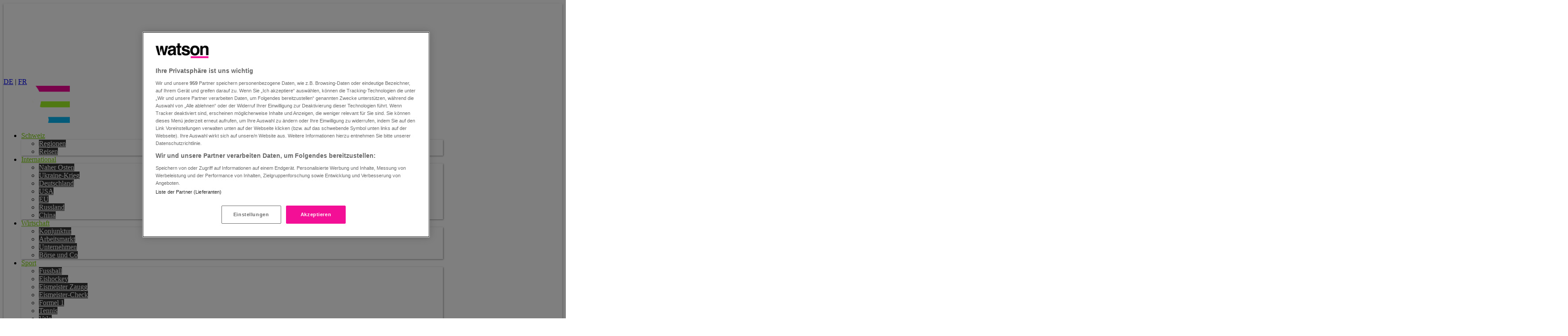

--- FILE ---
content_type: text/html; charset=utf-8
request_url: https://www.google.com/recaptcha/api2/anchor?ar=1&k=6Lf5wz8gAAAAAPGupslXtAhytEqzHny9YE_THTTd&co=aHR0cHM6Ly93d3cud2F0c29uLmNoOjQ0Mw..&hl=en&v=N67nZn4AqZkNcbeMu4prBgzg&size=invisible&anchor-ms=20000&execute-ms=30000&cb=89o3rfwpwv4v
body_size: 48804
content:
<!DOCTYPE HTML><html dir="ltr" lang="en"><head><meta http-equiv="Content-Type" content="text/html; charset=UTF-8">
<meta http-equiv="X-UA-Compatible" content="IE=edge">
<title>reCAPTCHA</title>
<style type="text/css">
/* cyrillic-ext */
@font-face {
  font-family: 'Roboto';
  font-style: normal;
  font-weight: 400;
  font-stretch: 100%;
  src: url(//fonts.gstatic.com/s/roboto/v48/KFO7CnqEu92Fr1ME7kSn66aGLdTylUAMa3GUBHMdazTgWw.woff2) format('woff2');
  unicode-range: U+0460-052F, U+1C80-1C8A, U+20B4, U+2DE0-2DFF, U+A640-A69F, U+FE2E-FE2F;
}
/* cyrillic */
@font-face {
  font-family: 'Roboto';
  font-style: normal;
  font-weight: 400;
  font-stretch: 100%;
  src: url(//fonts.gstatic.com/s/roboto/v48/KFO7CnqEu92Fr1ME7kSn66aGLdTylUAMa3iUBHMdazTgWw.woff2) format('woff2');
  unicode-range: U+0301, U+0400-045F, U+0490-0491, U+04B0-04B1, U+2116;
}
/* greek-ext */
@font-face {
  font-family: 'Roboto';
  font-style: normal;
  font-weight: 400;
  font-stretch: 100%;
  src: url(//fonts.gstatic.com/s/roboto/v48/KFO7CnqEu92Fr1ME7kSn66aGLdTylUAMa3CUBHMdazTgWw.woff2) format('woff2');
  unicode-range: U+1F00-1FFF;
}
/* greek */
@font-face {
  font-family: 'Roboto';
  font-style: normal;
  font-weight: 400;
  font-stretch: 100%;
  src: url(//fonts.gstatic.com/s/roboto/v48/KFO7CnqEu92Fr1ME7kSn66aGLdTylUAMa3-UBHMdazTgWw.woff2) format('woff2');
  unicode-range: U+0370-0377, U+037A-037F, U+0384-038A, U+038C, U+038E-03A1, U+03A3-03FF;
}
/* math */
@font-face {
  font-family: 'Roboto';
  font-style: normal;
  font-weight: 400;
  font-stretch: 100%;
  src: url(//fonts.gstatic.com/s/roboto/v48/KFO7CnqEu92Fr1ME7kSn66aGLdTylUAMawCUBHMdazTgWw.woff2) format('woff2');
  unicode-range: U+0302-0303, U+0305, U+0307-0308, U+0310, U+0312, U+0315, U+031A, U+0326-0327, U+032C, U+032F-0330, U+0332-0333, U+0338, U+033A, U+0346, U+034D, U+0391-03A1, U+03A3-03A9, U+03B1-03C9, U+03D1, U+03D5-03D6, U+03F0-03F1, U+03F4-03F5, U+2016-2017, U+2034-2038, U+203C, U+2040, U+2043, U+2047, U+2050, U+2057, U+205F, U+2070-2071, U+2074-208E, U+2090-209C, U+20D0-20DC, U+20E1, U+20E5-20EF, U+2100-2112, U+2114-2115, U+2117-2121, U+2123-214F, U+2190, U+2192, U+2194-21AE, U+21B0-21E5, U+21F1-21F2, U+21F4-2211, U+2213-2214, U+2216-22FF, U+2308-230B, U+2310, U+2319, U+231C-2321, U+2336-237A, U+237C, U+2395, U+239B-23B7, U+23D0, U+23DC-23E1, U+2474-2475, U+25AF, U+25B3, U+25B7, U+25BD, U+25C1, U+25CA, U+25CC, U+25FB, U+266D-266F, U+27C0-27FF, U+2900-2AFF, U+2B0E-2B11, U+2B30-2B4C, U+2BFE, U+3030, U+FF5B, U+FF5D, U+1D400-1D7FF, U+1EE00-1EEFF;
}
/* symbols */
@font-face {
  font-family: 'Roboto';
  font-style: normal;
  font-weight: 400;
  font-stretch: 100%;
  src: url(//fonts.gstatic.com/s/roboto/v48/KFO7CnqEu92Fr1ME7kSn66aGLdTylUAMaxKUBHMdazTgWw.woff2) format('woff2');
  unicode-range: U+0001-000C, U+000E-001F, U+007F-009F, U+20DD-20E0, U+20E2-20E4, U+2150-218F, U+2190, U+2192, U+2194-2199, U+21AF, U+21E6-21F0, U+21F3, U+2218-2219, U+2299, U+22C4-22C6, U+2300-243F, U+2440-244A, U+2460-24FF, U+25A0-27BF, U+2800-28FF, U+2921-2922, U+2981, U+29BF, U+29EB, U+2B00-2BFF, U+4DC0-4DFF, U+FFF9-FFFB, U+10140-1018E, U+10190-1019C, U+101A0, U+101D0-101FD, U+102E0-102FB, U+10E60-10E7E, U+1D2C0-1D2D3, U+1D2E0-1D37F, U+1F000-1F0FF, U+1F100-1F1AD, U+1F1E6-1F1FF, U+1F30D-1F30F, U+1F315, U+1F31C, U+1F31E, U+1F320-1F32C, U+1F336, U+1F378, U+1F37D, U+1F382, U+1F393-1F39F, U+1F3A7-1F3A8, U+1F3AC-1F3AF, U+1F3C2, U+1F3C4-1F3C6, U+1F3CA-1F3CE, U+1F3D4-1F3E0, U+1F3ED, U+1F3F1-1F3F3, U+1F3F5-1F3F7, U+1F408, U+1F415, U+1F41F, U+1F426, U+1F43F, U+1F441-1F442, U+1F444, U+1F446-1F449, U+1F44C-1F44E, U+1F453, U+1F46A, U+1F47D, U+1F4A3, U+1F4B0, U+1F4B3, U+1F4B9, U+1F4BB, U+1F4BF, U+1F4C8-1F4CB, U+1F4D6, U+1F4DA, U+1F4DF, U+1F4E3-1F4E6, U+1F4EA-1F4ED, U+1F4F7, U+1F4F9-1F4FB, U+1F4FD-1F4FE, U+1F503, U+1F507-1F50B, U+1F50D, U+1F512-1F513, U+1F53E-1F54A, U+1F54F-1F5FA, U+1F610, U+1F650-1F67F, U+1F687, U+1F68D, U+1F691, U+1F694, U+1F698, U+1F6AD, U+1F6B2, U+1F6B9-1F6BA, U+1F6BC, U+1F6C6-1F6CF, U+1F6D3-1F6D7, U+1F6E0-1F6EA, U+1F6F0-1F6F3, U+1F6F7-1F6FC, U+1F700-1F7FF, U+1F800-1F80B, U+1F810-1F847, U+1F850-1F859, U+1F860-1F887, U+1F890-1F8AD, U+1F8B0-1F8BB, U+1F8C0-1F8C1, U+1F900-1F90B, U+1F93B, U+1F946, U+1F984, U+1F996, U+1F9E9, U+1FA00-1FA6F, U+1FA70-1FA7C, U+1FA80-1FA89, U+1FA8F-1FAC6, U+1FACE-1FADC, U+1FADF-1FAE9, U+1FAF0-1FAF8, U+1FB00-1FBFF;
}
/* vietnamese */
@font-face {
  font-family: 'Roboto';
  font-style: normal;
  font-weight: 400;
  font-stretch: 100%;
  src: url(//fonts.gstatic.com/s/roboto/v48/KFO7CnqEu92Fr1ME7kSn66aGLdTylUAMa3OUBHMdazTgWw.woff2) format('woff2');
  unicode-range: U+0102-0103, U+0110-0111, U+0128-0129, U+0168-0169, U+01A0-01A1, U+01AF-01B0, U+0300-0301, U+0303-0304, U+0308-0309, U+0323, U+0329, U+1EA0-1EF9, U+20AB;
}
/* latin-ext */
@font-face {
  font-family: 'Roboto';
  font-style: normal;
  font-weight: 400;
  font-stretch: 100%;
  src: url(//fonts.gstatic.com/s/roboto/v48/KFO7CnqEu92Fr1ME7kSn66aGLdTylUAMa3KUBHMdazTgWw.woff2) format('woff2');
  unicode-range: U+0100-02BA, U+02BD-02C5, U+02C7-02CC, U+02CE-02D7, U+02DD-02FF, U+0304, U+0308, U+0329, U+1D00-1DBF, U+1E00-1E9F, U+1EF2-1EFF, U+2020, U+20A0-20AB, U+20AD-20C0, U+2113, U+2C60-2C7F, U+A720-A7FF;
}
/* latin */
@font-face {
  font-family: 'Roboto';
  font-style: normal;
  font-weight: 400;
  font-stretch: 100%;
  src: url(//fonts.gstatic.com/s/roboto/v48/KFO7CnqEu92Fr1ME7kSn66aGLdTylUAMa3yUBHMdazQ.woff2) format('woff2');
  unicode-range: U+0000-00FF, U+0131, U+0152-0153, U+02BB-02BC, U+02C6, U+02DA, U+02DC, U+0304, U+0308, U+0329, U+2000-206F, U+20AC, U+2122, U+2191, U+2193, U+2212, U+2215, U+FEFF, U+FFFD;
}
/* cyrillic-ext */
@font-face {
  font-family: 'Roboto';
  font-style: normal;
  font-weight: 500;
  font-stretch: 100%;
  src: url(//fonts.gstatic.com/s/roboto/v48/KFO7CnqEu92Fr1ME7kSn66aGLdTylUAMa3GUBHMdazTgWw.woff2) format('woff2');
  unicode-range: U+0460-052F, U+1C80-1C8A, U+20B4, U+2DE0-2DFF, U+A640-A69F, U+FE2E-FE2F;
}
/* cyrillic */
@font-face {
  font-family: 'Roboto';
  font-style: normal;
  font-weight: 500;
  font-stretch: 100%;
  src: url(//fonts.gstatic.com/s/roboto/v48/KFO7CnqEu92Fr1ME7kSn66aGLdTylUAMa3iUBHMdazTgWw.woff2) format('woff2');
  unicode-range: U+0301, U+0400-045F, U+0490-0491, U+04B0-04B1, U+2116;
}
/* greek-ext */
@font-face {
  font-family: 'Roboto';
  font-style: normal;
  font-weight: 500;
  font-stretch: 100%;
  src: url(//fonts.gstatic.com/s/roboto/v48/KFO7CnqEu92Fr1ME7kSn66aGLdTylUAMa3CUBHMdazTgWw.woff2) format('woff2');
  unicode-range: U+1F00-1FFF;
}
/* greek */
@font-face {
  font-family: 'Roboto';
  font-style: normal;
  font-weight: 500;
  font-stretch: 100%;
  src: url(//fonts.gstatic.com/s/roboto/v48/KFO7CnqEu92Fr1ME7kSn66aGLdTylUAMa3-UBHMdazTgWw.woff2) format('woff2');
  unicode-range: U+0370-0377, U+037A-037F, U+0384-038A, U+038C, U+038E-03A1, U+03A3-03FF;
}
/* math */
@font-face {
  font-family: 'Roboto';
  font-style: normal;
  font-weight: 500;
  font-stretch: 100%;
  src: url(//fonts.gstatic.com/s/roboto/v48/KFO7CnqEu92Fr1ME7kSn66aGLdTylUAMawCUBHMdazTgWw.woff2) format('woff2');
  unicode-range: U+0302-0303, U+0305, U+0307-0308, U+0310, U+0312, U+0315, U+031A, U+0326-0327, U+032C, U+032F-0330, U+0332-0333, U+0338, U+033A, U+0346, U+034D, U+0391-03A1, U+03A3-03A9, U+03B1-03C9, U+03D1, U+03D5-03D6, U+03F0-03F1, U+03F4-03F5, U+2016-2017, U+2034-2038, U+203C, U+2040, U+2043, U+2047, U+2050, U+2057, U+205F, U+2070-2071, U+2074-208E, U+2090-209C, U+20D0-20DC, U+20E1, U+20E5-20EF, U+2100-2112, U+2114-2115, U+2117-2121, U+2123-214F, U+2190, U+2192, U+2194-21AE, U+21B0-21E5, U+21F1-21F2, U+21F4-2211, U+2213-2214, U+2216-22FF, U+2308-230B, U+2310, U+2319, U+231C-2321, U+2336-237A, U+237C, U+2395, U+239B-23B7, U+23D0, U+23DC-23E1, U+2474-2475, U+25AF, U+25B3, U+25B7, U+25BD, U+25C1, U+25CA, U+25CC, U+25FB, U+266D-266F, U+27C0-27FF, U+2900-2AFF, U+2B0E-2B11, U+2B30-2B4C, U+2BFE, U+3030, U+FF5B, U+FF5D, U+1D400-1D7FF, U+1EE00-1EEFF;
}
/* symbols */
@font-face {
  font-family: 'Roboto';
  font-style: normal;
  font-weight: 500;
  font-stretch: 100%;
  src: url(//fonts.gstatic.com/s/roboto/v48/KFO7CnqEu92Fr1ME7kSn66aGLdTylUAMaxKUBHMdazTgWw.woff2) format('woff2');
  unicode-range: U+0001-000C, U+000E-001F, U+007F-009F, U+20DD-20E0, U+20E2-20E4, U+2150-218F, U+2190, U+2192, U+2194-2199, U+21AF, U+21E6-21F0, U+21F3, U+2218-2219, U+2299, U+22C4-22C6, U+2300-243F, U+2440-244A, U+2460-24FF, U+25A0-27BF, U+2800-28FF, U+2921-2922, U+2981, U+29BF, U+29EB, U+2B00-2BFF, U+4DC0-4DFF, U+FFF9-FFFB, U+10140-1018E, U+10190-1019C, U+101A0, U+101D0-101FD, U+102E0-102FB, U+10E60-10E7E, U+1D2C0-1D2D3, U+1D2E0-1D37F, U+1F000-1F0FF, U+1F100-1F1AD, U+1F1E6-1F1FF, U+1F30D-1F30F, U+1F315, U+1F31C, U+1F31E, U+1F320-1F32C, U+1F336, U+1F378, U+1F37D, U+1F382, U+1F393-1F39F, U+1F3A7-1F3A8, U+1F3AC-1F3AF, U+1F3C2, U+1F3C4-1F3C6, U+1F3CA-1F3CE, U+1F3D4-1F3E0, U+1F3ED, U+1F3F1-1F3F3, U+1F3F5-1F3F7, U+1F408, U+1F415, U+1F41F, U+1F426, U+1F43F, U+1F441-1F442, U+1F444, U+1F446-1F449, U+1F44C-1F44E, U+1F453, U+1F46A, U+1F47D, U+1F4A3, U+1F4B0, U+1F4B3, U+1F4B9, U+1F4BB, U+1F4BF, U+1F4C8-1F4CB, U+1F4D6, U+1F4DA, U+1F4DF, U+1F4E3-1F4E6, U+1F4EA-1F4ED, U+1F4F7, U+1F4F9-1F4FB, U+1F4FD-1F4FE, U+1F503, U+1F507-1F50B, U+1F50D, U+1F512-1F513, U+1F53E-1F54A, U+1F54F-1F5FA, U+1F610, U+1F650-1F67F, U+1F687, U+1F68D, U+1F691, U+1F694, U+1F698, U+1F6AD, U+1F6B2, U+1F6B9-1F6BA, U+1F6BC, U+1F6C6-1F6CF, U+1F6D3-1F6D7, U+1F6E0-1F6EA, U+1F6F0-1F6F3, U+1F6F7-1F6FC, U+1F700-1F7FF, U+1F800-1F80B, U+1F810-1F847, U+1F850-1F859, U+1F860-1F887, U+1F890-1F8AD, U+1F8B0-1F8BB, U+1F8C0-1F8C1, U+1F900-1F90B, U+1F93B, U+1F946, U+1F984, U+1F996, U+1F9E9, U+1FA00-1FA6F, U+1FA70-1FA7C, U+1FA80-1FA89, U+1FA8F-1FAC6, U+1FACE-1FADC, U+1FADF-1FAE9, U+1FAF0-1FAF8, U+1FB00-1FBFF;
}
/* vietnamese */
@font-face {
  font-family: 'Roboto';
  font-style: normal;
  font-weight: 500;
  font-stretch: 100%;
  src: url(//fonts.gstatic.com/s/roboto/v48/KFO7CnqEu92Fr1ME7kSn66aGLdTylUAMa3OUBHMdazTgWw.woff2) format('woff2');
  unicode-range: U+0102-0103, U+0110-0111, U+0128-0129, U+0168-0169, U+01A0-01A1, U+01AF-01B0, U+0300-0301, U+0303-0304, U+0308-0309, U+0323, U+0329, U+1EA0-1EF9, U+20AB;
}
/* latin-ext */
@font-face {
  font-family: 'Roboto';
  font-style: normal;
  font-weight: 500;
  font-stretch: 100%;
  src: url(//fonts.gstatic.com/s/roboto/v48/KFO7CnqEu92Fr1ME7kSn66aGLdTylUAMa3KUBHMdazTgWw.woff2) format('woff2');
  unicode-range: U+0100-02BA, U+02BD-02C5, U+02C7-02CC, U+02CE-02D7, U+02DD-02FF, U+0304, U+0308, U+0329, U+1D00-1DBF, U+1E00-1E9F, U+1EF2-1EFF, U+2020, U+20A0-20AB, U+20AD-20C0, U+2113, U+2C60-2C7F, U+A720-A7FF;
}
/* latin */
@font-face {
  font-family: 'Roboto';
  font-style: normal;
  font-weight: 500;
  font-stretch: 100%;
  src: url(//fonts.gstatic.com/s/roboto/v48/KFO7CnqEu92Fr1ME7kSn66aGLdTylUAMa3yUBHMdazQ.woff2) format('woff2');
  unicode-range: U+0000-00FF, U+0131, U+0152-0153, U+02BB-02BC, U+02C6, U+02DA, U+02DC, U+0304, U+0308, U+0329, U+2000-206F, U+20AC, U+2122, U+2191, U+2193, U+2212, U+2215, U+FEFF, U+FFFD;
}
/* cyrillic-ext */
@font-face {
  font-family: 'Roboto';
  font-style: normal;
  font-weight: 900;
  font-stretch: 100%;
  src: url(//fonts.gstatic.com/s/roboto/v48/KFO7CnqEu92Fr1ME7kSn66aGLdTylUAMa3GUBHMdazTgWw.woff2) format('woff2');
  unicode-range: U+0460-052F, U+1C80-1C8A, U+20B4, U+2DE0-2DFF, U+A640-A69F, U+FE2E-FE2F;
}
/* cyrillic */
@font-face {
  font-family: 'Roboto';
  font-style: normal;
  font-weight: 900;
  font-stretch: 100%;
  src: url(//fonts.gstatic.com/s/roboto/v48/KFO7CnqEu92Fr1ME7kSn66aGLdTylUAMa3iUBHMdazTgWw.woff2) format('woff2');
  unicode-range: U+0301, U+0400-045F, U+0490-0491, U+04B0-04B1, U+2116;
}
/* greek-ext */
@font-face {
  font-family: 'Roboto';
  font-style: normal;
  font-weight: 900;
  font-stretch: 100%;
  src: url(//fonts.gstatic.com/s/roboto/v48/KFO7CnqEu92Fr1ME7kSn66aGLdTylUAMa3CUBHMdazTgWw.woff2) format('woff2');
  unicode-range: U+1F00-1FFF;
}
/* greek */
@font-face {
  font-family: 'Roboto';
  font-style: normal;
  font-weight: 900;
  font-stretch: 100%;
  src: url(//fonts.gstatic.com/s/roboto/v48/KFO7CnqEu92Fr1ME7kSn66aGLdTylUAMa3-UBHMdazTgWw.woff2) format('woff2');
  unicode-range: U+0370-0377, U+037A-037F, U+0384-038A, U+038C, U+038E-03A1, U+03A3-03FF;
}
/* math */
@font-face {
  font-family: 'Roboto';
  font-style: normal;
  font-weight: 900;
  font-stretch: 100%;
  src: url(//fonts.gstatic.com/s/roboto/v48/KFO7CnqEu92Fr1ME7kSn66aGLdTylUAMawCUBHMdazTgWw.woff2) format('woff2');
  unicode-range: U+0302-0303, U+0305, U+0307-0308, U+0310, U+0312, U+0315, U+031A, U+0326-0327, U+032C, U+032F-0330, U+0332-0333, U+0338, U+033A, U+0346, U+034D, U+0391-03A1, U+03A3-03A9, U+03B1-03C9, U+03D1, U+03D5-03D6, U+03F0-03F1, U+03F4-03F5, U+2016-2017, U+2034-2038, U+203C, U+2040, U+2043, U+2047, U+2050, U+2057, U+205F, U+2070-2071, U+2074-208E, U+2090-209C, U+20D0-20DC, U+20E1, U+20E5-20EF, U+2100-2112, U+2114-2115, U+2117-2121, U+2123-214F, U+2190, U+2192, U+2194-21AE, U+21B0-21E5, U+21F1-21F2, U+21F4-2211, U+2213-2214, U+2216-22FF, U+2308-230B, U+2310, U+2319, U+231C-2321, U+2336-237A, U+237C, U+2395, U+239B-23B7, U+23D0, U+23DC-23E1, U+2474-2475, U+25AF, U+25B3, U+25B7, U+25BD, U+25C1, U+25CA, U+25CC, U+25FB, U+266D-266F, U+27C0-27FF, U+2900-2AFF, U+2B0E-2B11, U+2B30-2B4C, U+2BFE, U+3030, U+FF5B, U+FF5D, U+1D400-1D7FF, U+1EE00-1EEFF;
}
/* symbols */
@font-face {
  font-family: 'Roboto';
  font-style: normal;
  font-weight: 900;
  font-stretch: 100%;
  src: url(//fonts.gstatic.com/s/roboto/v48/KFO7CnqEu92Fr1ME7kSn66aGLdTylUAMaxKUBHMdazTgWw.woff2) format('woff2');
  unicode-range: U+0001-000C, U+000E-001F, U+007F-009F, U+20DD-20E0, U+20E2-20E4, U+2150-218F, U+2190, U+2192, U+2194-2199, U+21AF, U+21E6-21F0, U+21F3, U+2218-2219, U+2299, U+22C4-22C6, U+2300-243F, U+2440-244A, U+2460-24FF, U+25A0-27BF, U+2800-28FF, U+2921-2922, U+2981, U+29BF, U+29EB, U+2B00-2BFF, U+4DC0-4DFF, U+FFF9-FFFB, U+10140-1018E, U+10190-1019C, U+101A0, U+101D0-101FD, U+102E0-102FB, U+10E60-10E7E, U+1D2C0-1D2D3, U+1D2E0-1D37F, U+1F000-1F0FF, U+1F100-1F1AD, U+1F1E6-1F1FF, U+1F30D-1F30F, U+1F315, U+1F31C, U+1F31E, U+1F320-1F32C, U+1F336, U+1F378, U+1F37D, U+1F382, U+1F393-1F39F, U+1F3A7-1F3A8, U+1F3AC-1F3AF, U+1F3C2, U+1F3C4-1F3C6, U+1F3CA-1F3CE, U+1F3D4-1F3E0, U+1F3ED, U+1F3F1-1F3F3, U+1F3F5-1F3F7, U+1F408, U+1F415, U+1F41F, U+1F426, U+1F43F, U+1F441-1F442, U+1F444, U+1F446-1F449, U+1F44C-1F44E, U+1F453, U+1F46A, U+1F47D, U+1F4A3, U+1F4B0, U+1F4B3, U+1F4B9, U+1F4BB, U+1F4BF, U+1F4C8-1F4CB, U+1F4D6, U+1F4DA, U+1F4DF, U+1F4E3-1F4E6, U+1F4EA-1F4ED, U+1F4F7, U+1F4F9-1F4FB, U+1F4FD-1F4FE, U+1F503, U+1F507-1F50B, U+1F50D, U+1F512-1F513, U+1F53E-1F54A, U+1F54F-1F5FA, U+1F610, U+1F650-1F67F, U+1F687, U+1F68D, U+1F691, U+1F694, U+1F698, U+1F6AD, U+1F6B2, U+1F6B9-1F6BA, U+1F6BC, U+1F6C6-1F6CF, U+1F6D3-1F6D7, U+1F6E0-1F6EA, U+1F6F0-1F6F3, U+1F6F7-1F6FC, U+1F700-1F7FF, U+1F800-1F80B, U+1F810-1F847, U+1F850-1F859, U+1F860-1F887, U+1F890-1F8AD, U+1F8B0-1F8BB, U+1F8C0-1F8C1, U+1F900-1F90B, U+1F93B, U+1F946, U+1F984, U+1F996, U+1F9E9, U+1FA00-1FA6F, U+1FA70-1FA7C, U+1FA80-1FA89, U+1FA8F-1FAC6, U+1FACE-1FADC, U+1FADF-1FAE9, U+1FAF0-1FAF8, U+1FB00-1FBFF;
}
/* vietnamese */
@font-face {
  font-family: 'Roboto';
  font-style: normal;
  font-weight: 900;
  font-stretch: 100%;
  src: url(//fonts.gstatic.com/s/roboto/v48/KFO7CnqEu92Fr1ME7kSn66aGLdTylUAMa3OUBHMdazTgWw.woff2) format('woff2');
  unicode-range: U+0102-0103, U+0110-0111, U+0128-0129, U+0168-0169, U+01A0-01A1, U+01AF-01B0, U+0300-0301, U+0303-0304, U+0308-0309, U+0323, U+0329, U+1EA0-1EF9, U+20AB;
}
/* latin-ext */
@font-face {
  font-family: 'Roboto';
  font-style: normal;
  font-weight: 900;
  font-stretch: 100%;
  src: url(//fonts.gstatic.com/s/roboto/v48/KFO7CnqEu92Fr1ME7kSn66aGLdTylUAMa3KUBHMdazTgWw.woff2) format('woff2');
  unicode-range: U+0100-02BA, U+02BD-02C5, U+02C7-02CC, U+02CE-02D7, U+02DD-02FF, U+0304, U+0308, U+0329, U+1D00-1DBF, U+1E00-1E9F, U+1EF2-1EFF, U+2020, U+20A0-20AB, U+20AD-20C0, U+2113, U+2C60-2C7F, U+A720-A7FF;
}
/* latin */
@font-face {
  font-family: 'Roboto';
  font-style: normal;
  font-weight: 900;
  font-stretch: 100%;
  src: url(//fonts.gstatic.com/s/roboto/v48/KFO7CnqEu92Fr1ME7kSn66aGLdTylUAMa3yUBHMdazQ.woff2) format('woff2');
  unicode-range: U+0000-00FF, U+0131, U+0152-0153, U+02BB-02BC, U+02C6, U+02DA, U+02DC, U+0304, U+0308, U+0329, U+2000-206F, U+20AC, U+2122, U+2191, U+2193, U+2212, U+2215, U+FEFF, U+FFFD;
}

</style>
<link rel="stylesheet" type="text/css" href="https://www.gstatic.com/recaptcha/releases/N67nZn4AqZkNcbeMu4prBgzg/styles__ltr.css">
<script nonce="yMDWdqlC08HzxWhs-Q76eg" type="text/javascript">window['__recaptcha_api'] = 'https://www.google.com/recaptcha/api2/';</script>
<script type="text/javascript" src="https://www.gstatic.com/recaptcha/releases/N67nZn4AqZkNcbeMu4prBgzg/recaptcha__en.js" nonce="yMDWdqlC08HzxWhs-Q76eg">
      
    </script></head>
<body><div id="rc-anchor-alert" class="rc-anchor-alert"></div>
<input type="hidden" id="recaptcha-token" value="[base64]">
<script type="text/javascript" nonce="yMDWdqlC08HzxWhs-Q76eg">
      recaptcha.anchor.Main.init("[\x22ainput\x22,[\x22bgdata\x22,\x22\x22,\[base64]/[base64]/MjU1Ong/[base64]/[base64]/[base64]/[base64]/[base64]/[base64]/[base64]/[base64]/[base64]/[base64]/[base64]/[base64]/[base64]/[base64]/[base64]\\u003d\x22,\[base64]\\u003d\\u003d\x22,\x22Z27CqVx0OsKJwrvCsz8ow7XCiTHCi8OnW8K9LHABWcKWwrokw7wFZMO6TcO2Mw3Dm8KHRFkTwoDCl2hCLMOWw5TCr8ONw4DDpcK6w6pbw6YSwqBfw6pQw5LCunhEwrJ7FTzCr8OQScOcwolLw7HDpiZ2w4JRw7nDvH/DoyTCi8Khwr9ELsOBEsKPEDHCkMKKW8KQw5V1w4jCjxFywrg0KHnDnjV6w5wEDwhdSU/Cs8Kvwq7DgsOdYCJ/wqbCtkMBSsOtEBlww59+wqnCq17CtXjDhVzCssOTwpUUw7lywpXCkMOrfMO8ZDTCgcKmwrYPw7Fyw6dbw5hfw5QkwpF+w4QtD2ZHw6kbL3UaVzHCsWoOw7HDicK3w6/CtsKARMOrMsOuw6NAwoZ9e0nCiSYbAk4fwobDsiEDw6zDp8Kjw7w+fAtFwp7Cj8KXUn/[base64]/[base64]/DhgrCjDnCpsOLwqjDv8Ovb3DDgTvDlMOIPjVTw5vCuktCwrseWMKmPsOifgh0wqV5YsKVAHoDwrkfwqnDncKlJcO2YwnChgrCiV/[base64]/Dm8Khw5DCpMK6ST/DqMKLN8KAw6EhUkVpNgzCo8K5w5PClsKjwprDpWxaKEZ9HiXCnMKTZMOGd8Kfw5TDicOGwptkXsOnQcOIw6DDv8ONwqPCsQJLOsKgLDkiO8KZwqwQT8KMVsOZw4/DosKbZAtOAF7DlsOZKsKzPnEfbWLDssO6H0pWPj0WwokowpItC8O8wq9qw4PDiwNIZFLChMO5w4I5wroXDAMxw6fDl8K+BcKWRT3CncO1w6/CpcKmw6HDisKXw7fClRbDqcKjwq09wo7CosKVMlTDtwhScsKHwrrDl8O/woddw4heDcONw4xnLcOOWsOIwrbDiA4kwoPDq8OSTsKpwpZJWEdPwq03w4HCm8ODwpPCjT7CjMOWRTbDpsOIwqzDnEolw7gPwr5aSsOOw5MgwpHCiT8dWQ96wonDsmjCmSI3wocmw7/DgsK1M8KJwpVWw4Bme8OFw7Fnwqduw43Ck3bCp8K4w6pvIBA+w69BJy/DtTHDomVRNztLw7xRE09WwpIyP8O7c8KvwozDtGrDq8KnwoTDn8OIwo15b3LChUduwokHPMOFwqbDpnBkHlDChsKkNsOhKwgcw73CmVLCr2sfwqNPwrrCrcKEQWhVekhXZsKEA8KqcsOCwp/CmcOQw4kAwpsaDkLCqsKXeRgiw6zCtcKOF3J2dcOlFS/Dv2hWw6ghbcKGwqsWwqcyZkpVD0U3wrEmcMKgw7LDknxMfjrDg8KXRkHDpcOaw5MKZkljMA3DhkLCpMOKw7DDlcKJVMKrw6MGw7vCsMKoI8OVacOvOUViw5dpN8KDwppzw4DCkk3CucOYMsKdwp3DgG7DgFHDvcKJSHQWwqQ2THnCsg/DiUPChcOyH3d1wpnDihDCg8OVw5fChsKcJSFSfcOpwqfDnCnDq8OPcmFiw5hfwqHDsWbCrR5DOsK6w5fDt8OqY17Dk8K2HzzDo8KRECDCmMOYGkzCvU4lAsK0RcOdw4PCusKDwoLCl1jDmMKfwohxcMOTwrJZwrfCvHrCtwLDo8KfNxnCljzCpsOLKHTDisO2w5/CtGVvBMOOUiTDpMKua8O/VMK8w7UewrdNwovCusKXwr/Co8KVwq4jwpLCusOXwr/DhXjDkmFEOiJSSTxww5p6DMOBwplQwo3DpV43LVjCg3QKw5MkwrtMw4LDoBzCglozw6rCnEUywqzDjAzDqUd/w7VWw5wKw4YDRlnCncKTVsONwrTCkcOLwqh7wqVoaDo/fx1GYXnCtDEQW8OPw57CqCEKMz/Dmw4NV8Ktw4HDosK1R8Obw4hEw5oawpvClyxrw6JEBzlMawt9HcO1EMOawoZswofDgMKVwp59JMKMwoNlJsOewpwPIQg/[base64]/DgcKSw5xSE0fClmvDo8KfVn/[base64]/DgV49wqQ6wr/CgsONRXhzw5PCncKyHkrDscKHw6jCnzXCkMOWwocuP8OJwpcYRn/DvMKfwqjCiQ/Cu3PCjsKVPkLDnsOYVV/[base64]/EH/CsAnCr8Kcw7ViRcOOK8KBw6oxdsKNw5PCi0ITw6/DiRHDsS4wLwtYwrsAYsOmw5/DoWXDlsKgw5bDqygBIMOzScKhClbDgT7CsjxkHDnDvQx9FsOxVA/[base64]/wrTDr0omIMOrOTEGMcOYCBjCg8OkXsKiWsKvNXrCjjbCssKUY1UkSTFpw7ENbzRww7nCnhLCoWXDhxXCrx5tFsObQ3Ylwp5pwo7DpcKpw4/Dg8KsUBFWw7LDjRVWw5IRXTpWXjvChgPCjVPCscOQwo0Zw5nDm8KBw7tABScvV8Onw5TCryjDsjrCmcOxEcK9wqXChFHCkMK5Y8Kpw4EHHxgXesOGw6pUHRDDqMOAH8Kew5rDplwSRy3CqiN2w75cw7LCsC3Dg2pEwoXDlcKRwpURwrjCjjUAAsOJKGE/w4UkOsO8RXjClcKiRVTDvWcZw4pUYMKCecOsw4FTK8OcVCnCmlwIwqFUwrV4DX1VTMKSR8Klwr1PUcKvRcOWRlokwonDkDrDo8KhwpJTAk9cMB0Awr3DtcOUw5bCq8OMdmTDp3NNTsKIw5AhWcOfw7HCiTwCw5jCjMKgMCBxwqs5BMO2L8OGwqt6FRHCq1pONsO/KCTDmMKkQsKiGFPDp3DDssO1YgMUwrtGwrTCiyHDnBjClG3CusOUwpPCs8OPFcO1w4hoDMOdw4xIwrdNa8ONPDPDkSIGwp3DrMK4w6XDtiHCqVjCjQ0cIcK1RMKCJFDCk8OLw6k2w7scQCDCsDPCvMKpwr7Cl8KKwrnCvsKCwrDChm/DhQAFDQ/CjixPw6vDvsOzA0kjOjRZw7zClMOsw5sIY8O4dcOpCHsRwo/[base64]/DmMKzw4rDnMKHwpwybsKrw7bDux4uPsKawpYECHAOU8OIwopANyluwosIwrFtw4fDhMKiw4gtw411w5fClwJxDcKzw6fCv8OWw6/DrzDDgsK3CU56w7sVBMObw4oKAEXCmXTCtUoawrDDvyXConfCjsKEWsOzwr5ZwqTCqFbCu1DDhcKJDBXDjMOzdsKzw4fDolNjNXHCo8KIcF/[base64]/ChTUEw4HDuMKiwqrDr8KQwqcGw58KwpDDhMOTw6DDh8K+WcKyehnCjMKAS8KjD17Do8KuTVjDkMOFGjfCvMKhPcOtLsOuwro8w5gswqB1wo/DqRjCmsOrasOvw7vCvlnCnwIENFbClUczKmvDgijDjUDCrRHCgcKFw6FOwoLCk8Ocwq0Ew50NAFo8wrArOMOrTMORJMKewoNfwrYLw5jCt0zDmcK2RsO7wqzCtMOdw6V/V2HCsjHCjcObwpTDknYXSDd7wo4tLMKDw4M6WsKlwpRpwqJ1QsObLSFTwojDksKwIMO6w7QWdkHCnUTCr0PCoEsCBgrCiVbCmcOCUVlbw5RMwq7CrX1ffycPcMKIMCfCvsOcPsOZwoNxGsOnw5B0wr/DicKPw4Zew4sDw4UxR8K2w5UjMnzDnAlMwqgfwqzCj8OcAUgucMOzTHnDpUjCuz9IMw8iwph6wqTChCfDoivDtH9zwonCkz3DnWliwpILwp3Ckh/DksKgw7ZjKE5KMcK4wozClMOyw5jClcOBwo/CgDwjUsO9wrl1w4XDl8KkNhJXwovDsmUBS8K3w5DCucOrYMORwqM2NsKXMsO0WXVZwpckOMO/w4vDkQLCqcONXBYmQhhCw5XCsx5VwqzDmk9SQMOnwqtQGcObwpvDqHzDvcOkwoDDknxmBCjDhMO4E2LDiyx7JCPDnsOewq7DgMKvwoPCpz3DmMK4cATClMK9wr84w4/CpUxHw5kCNMKFYsKNwpnCvcK7I3k4w73DkRtLe2Zye8KFw7lOb8Orw7fCh1bCn09xc8OrLhjCvMO8w47DpsKpwq/DuERGYCctXABcG8K9wqlKQXnDisKRAsKGZwfCjQvDoQzCiMOhwqzCvyjDrMKRwoDCr8OmMsO0PcOkPWrCp3keN8K5w4/[base64]/wrbCrEg8wqJEwo7Dk8OBw4Z2DcOwwp7ChhHDij7Ch8ORd3sgf8ONw6TCqMKoFzNZw5XClsKQwphFEMO+w6rDplFRw7LDkj81wrLCijM4wrd1AsK4wrUXw4xrVcORRGfCpXdMeMKEwp/ChMOOw7LCtsOow6thbzfCqcO5wozCtg1kesOew6hCa8Olw5pICsO3w77DmQBqw4QywqjCvT8aesOiwpTCsMOdJcOMw4HDksO/KMKpwpjCvyNABU4DUQvDu8O0w6pjNcO5Cj5pw63Dv2LDixHDpH0/QsKxw6wwYMKYwqQ1w4jDiMO9MGLDvMKBVGTCok/Di8OACcOlw6zCoHIswqXCsMOZw7zDmsKHwp/ChW48FcKhOVZww5LCk8K5wqPDjcKSwoXDqcKSwqIjw5saasKzw73CuTgKVi4gw6QWSsKzwpbCosKaw5hawp3CqcKTRMKTwoDCk8OlEifDh8K+wqcgw7YPw5VGWGoOwqVPAW1sBMKSc3/DhF0nC1wEw47ChcOnU8O8fMO0w6kZwoxEw4TCpMKgwo3DqMOUMhXDslfCrDhPfgvCmcOnwrAgFjBWw6DDmlhcwovCqMKsK8Orw7I3wpZ6wpJ0wpNLwrXDgkjCoH3DiQnDhirCnBJ7EcKcFcKrXk7DtS7Dul9/KsK6wqrDgcO8wqM6N8OvHcOuw6bDqsOrNhbDrMOXwolow49Cw6TDr8OwSxbDkMO5JMO3w4/CuMKiwqcPwplmCS3DvsK/ekzDm0nCoVQuWkdoZMONw6XCtVR0NVLCv8K1AcOJY8OuGCQTVmZuFxfCpTfClMKww5HDnsKXwqlrwqbDnx/CtFzCplvCtsKRw4HDjcO/w6Upw4kjJwgPbldJw6PDiUfDtivChyPCmMKvMD0mckRtwqMrwrpXXsKow59/bFTCtsKgw6/ChsKfaMKfS8KAw67DkcKUwpvDinXCscOww5XDsMOrOjUFwq7CosKuwrjCmBE7w6zCmcOGwoXDkjwPw78XH8KqUTTDuMK4w4MpRsOkO17DrXFgPBh2Y8Kow6NDN1DCl2bCmxZhP0h9bjfDh8ONwpHCvnbCgDwDdw9TwokOMXQXwoPCnMK3wqdqw6pVwq/[base64]/ClcOgNcKsw6jCqcK4w61/EMKUwp3DpcK5LMOlcQLDuMOqwq/[base64]/wpxLI1jDo8OFAyPDosKlFMKBwoDDgD4jd8KAwoscwokIw6Q3wqJaJBLCjm3CkcOoFMO4w7QBbsKgwoXCpsOjwpsywo4CSD4+wr7DmsOlGyBtXVDCosOYw6YTw7IeYyQ/w4rCjsO5wrDDsVnCiMOiwpooKMOtY0VlMQ16w5PCrF3CjcOjUMOqwqxUw4dQw68bXiDDghpSeVIDdH/CunbDp8OQw6Q0wpzCh8ONQsOWw5cqw43Dk1LDtBnCigJzWH5KLsOSEXZcwoTCvw9oH8Osw4cmWVrDnUlOwowww7RwaQLDpTgyw7DDo8K0wr1fGcKjw4EqQmDDhzZzGUJywqzCqsKeZEAvw7TDkMKUwp7CqcOWVMKRw6/DucOlwo5lw6DCs8Ktw54swqvCncOXw5HDphFGw6nDrTfDh8KNMlrCthHDhhHDkR5FDsKWZ1bDsk5lw4Jtw6JAwrTDriA5wpNQw6/DosK9w4djwqHDncK0HBkoPcK0WcOuBcKSwr3CsVfDvQ7CviNDwqvCnRHDqFEoEcOWw4TDo8O9w4DCqMOuw5/Dr8OpSsKbwrfDpWLDohzDnMO9YMKMNcKGAQ5LwqHCl3LDtsKLBsK9b8KRJy0wQ8OedMOIew7DiCFaRMKwwqvDsMO0w7nCgm0bw4N1w6o6w75awr7CiCDDjTMMw7fDhwbChMOpZxMkw4tTw6YGwoshHMKvwqkwH8K3w7bCj8KhQ8O7fAtew5bCuMKwDiVwLl/CpcK3w5LCp2LDpTrCtcKSFCzDicOpw4jCtFEqf8O1w7M6Z2tOI8Ofw4bClhrDsU1KwpMOP8KREAVMwqfCo8OnSH02ZgvDqMKMAHjCig/Cv8KeccORAWUkwqNtWcKewrLCpDB8fcOFN8KyE3zCvMO4wqRbw6LDqELDj8ObwoYYdi42wonDgsOrwqZLwpFZZcORVwMywqLDhcK/Z1jDhg/Cogx3UcOSw4V8A8K/[base64]/QDjDm8Otw5h4DBpUw4lrNcOMDQTDvcOJb1slw6XCjlFWFsO+ZnXDscKHw5fCmS3Cm2bCjsONw5XCjktYS8KXEErCkWvCmsKEw4luwrvDjMOJwqwFPEjDgmI0wowcCMOfR3ZtdcKbwqYQacKrwr/CuMOkNEHCocKtw77CkCDDp8Kiw5TDocKawosXwqRcTxsXw6TDu1YYNsKPw73DiMKMR8O8w7fDr8Kqwo1qb1x/G8KENcKdwp87KcOXesOnPsO3wovDnkfCgFTDjcOCwrXChMKiwrp7JsOcwonDjlcuKRvCph4Vw5U2wqcmwqvDiH7CiMOfwpLDoBdEwofCoMO0JxLCsMOgw5NWwp7CtilOw7lCwr4iw4hEw7/Dh8OoUMOkwr4awrtbB8KeWsOfSgXCu3/DjMOeLcK9VsKTwq1OwrdFEsOkw7Q/wp4Kw5kDLsKYw63CmsOaV1ktw5sVwq7DpsO+JMOzw5XCl8KTw51kwr/DiMK0w4LDmcOzUiovwqx9w4gTBQxgw7tCOMOxOcOLw5RgwpEZw6/CjsKlw7w6IsKpw6LCuMK3MBnDq8KdTGx+w7hgeR7CvsO+EsOcwqfDu8Kgw5fDhS0swoHCk8O+wrUZw4DCjDzDgcOowpTCjsOZwoMTHH/CnF9wMMOKDsKxasKqNsOpZsObw4VBExPDmsOxQcOYAnY0BcKNwrsew7/CjsOtwrIiw67CrsOAw5/DsWVKYQBOch5DKxrDucO9wofCu8OuRHFSEjHCpsKgCFJXw65rTEdsw5o/DhRSEMOaw7rCsFduU8O4OcKGIMKSwoEGw6vDjUQnw4PCrMO4PMKqJcOmfsOnwppSGDbCkUvDncKJUsOwZjXDixJ3Gi9kwrc0w5TDisOkw60iQsO4wo5Rw6XCngZnwoHDlyrDmcO3RAgawrwlP0R2wq/DkE/CgsOdFMOOXAURVsOpwrnCgyjCi8KqcMKrwpTDp3fCu3g8N8KzIW/[base64]/RDrDi03Cg1tdwoNjS8KhI8KOBFzDk8KdwpgjwqRdKVPDsm/DusO8NjUzQQ0nKXHChcKBwooHw5PCr8KPwqcfBT5yFEcXZsOkDMOAw7B8dMKEwrsnwopRw7vDqS/DpwjCosKWRicAw6nCsg94w63Dh8K7w7wdw615NMKSwr5tLsK9w7k8w7bDosOKSsK+w4rDmMOUbsKMFcKDc8OLN23CmgrDn35twqHCund+NXnCv8OqLcO0w61Hw7QCesOPwoTDtcK0RV7CuDVVw5/Dq3PDskUpw654w7vCj00CZwAkw7nDo19Dwr7Dl8Kgw5AqwoEEw4LCv8KPYAwVXAnDmVduXcO/[base64]/DgsK7w7vCmQLChwXCrcKmZcOHFMKIw7BcwofCmA5lFFh4w71pwrxvJnVQVVplw6ZMw7p0w7XDqlZMJ3XChsOtw4tXw485w4jCisKowpvDqsKBT8OdVBBtw6Zwwr0mw7Miw5wbwqPDsR/CvEvCu8O8w7B7GF1wwrvDusKHfsOpfUw7wqs6EBMRF8OCZToSRsOTOcO9w47DjsOWamLCicO5TA1GSmtVw6rDnADDtFTDuVwBNMK1WG3DjkZdZcO7EMOyIsK3w6fDpMKecXUFw5XDk8Ovw5cIAwlXUzLCkxJNwqPCoMKRW1TCsFd5DBrDh1rDo8KpHwI/MUrDix1Qw6ICw5vCj8O9wofDqmLDlcKZEsOhw6nClQI6wq7CqXTCuAAcUhPDkSpswqE6NcOxw4UMwoh4wpANw4Ykw5hkO8KPw4c4w7/DlzoBEQTDkcKyWcO7P8Ojw6AEHcOXbDLCh30dwqvDgDnDkRtBw7Yywr5WPjIfNijDkx/Dv8OQHsOgXTTDpcKBwpRbAj12w67Cu8KJQhTDjxt4w5HDtcKYwrPCrsKHRMKBU2Z+AyJCwokOwppDw4B7wqrDsX/DsXnCpBd9w63Dpn0Dw6RZQ1N1w7/CuSzDlMOHFix1KVXDqEvCp8O3FnrCksKiw4FINDQ5wp4nSMKQPsKnwqBWw4gJF8OIScKLw4oCwpHCrRTCocOkw5h3EsKXw5t4WEPCm29eYcO7ecOKKMOhAsK5S1jCsgTDlXvClT7DoA3Cg8OOw651w6NdwozCvcOawrrDjkA5w5IAB8K/[base64]/CgR9zTCQmQmXDtghpwqgUZXo2WwImw7E0wrDDsxdoesOlYjzCkjjDiVHCtMK/QcOjw4xndwYbwqQ5U347aMOYCEg3wp3CtnJjw64wUcKvEXA1NcOmw5PDtMOswqrDnsO7asOewr4GY8KrwozDs8OXwq/CglwhV0fDpQMAw4LCi3vDgW0LwrYPbcOEwqPDisKdw5HCrcOCVmTDgDoXw5zDn8OZNcO1w5sbw5jDkWPDuHzDmgbCvwJgFMKNFTbDqQg2wovDrX45wpJHw4UxERjDtcOeN8KwcMKpbcORR8KpYsObUDRUPcK/[base64]/[base64]/Ch8KKBcOCdkjCvsO9w6DDu8K/[base64]/Dr8KHwobDocKfw60zXi0Mw58kF8OpXcOVBlzCn8KMwqjCtMOvA8OKwqM/MsOFwp/CrsKJw7p3O8KzX8KXcwjCpcOLwpwNwodBwp3DuF/[base64]/CpMKzR2N1woNmwpLCssKQwr7Dq8OwdsK8wp9ERBfDrMOFesK7S8OPcMOMwoHCl3HCisKbwrbCpVM5Lk0ywqB+a1nDkcKgF19DI1N+wrtxw5zCmcOSFhPCrsKpGULDucKFwpHChQfDt8KGbsKaLcOrwq0ew5cyw7/DsXjCpHHDssOTw5xUXm0qI8KgwqrDpXHCiMKEOTXDuVswwpPCvcOEwqsFwrjCq8KTwqrDjhHDpi47THjCohU+CcK4acOZw5s8A8KPVMOPM1kpw53CscO8bD/Cr8KIwqILCmzDpcOEw4d/wocDJcORK8K+OyDCsFlJHcKAw5vDijxaesO6B8OYw4gJXcOhwpxZBGwpwr4wEkTCqsOYw5ZnWRfDkipfDCzDiwhBEsKFwoXCkyYbw6PChcKUw5I0VcK+w4jDl8KxMMOcwqDChyDDihA6e8Kuwp4Jw71wZcKCwqoXRMK0w7PCiXlNOz3DqyRLdHZ1wrvCun/ChsOvw4rDkFxoEMORTjvCl3bDtArDhAnDuSfDpMKjw7DDlil6wogMFsODwrXCgF/ChsODUcOnw6PDpAQMaU7DrsOUwrTDnVMZPkrCqcKid8K4w5NFworDvcOyfFbCh0PDkx7Cp8Kqwr/DtUQ3Q8OGK8OII8KFwoxYwr7CuRLDv8OHwosnGcKBa8KAS8K9R8K9w7h+w4ZywplTfsOkwq/DrcKhw5FKwqrDsMOTw599wqsqwrMbw4TDpHdow4hBw5fDtsKXw4LCmDfCq0LDvxXDnR7DkcKQwoTDk8OUwqJAJg0fA1NLV3XCmlvDrMO6w7DDrsK0asKFw4hBcxbCq00QaSTDoFNNFcOBMsKpOATCkn7DkDPCmHXCmi/CocOXAV1yw7DDt8ONCknCkMKgXcO7wqh5wrnDtcOMwrLCqsOJw6DCscO4FMOKXXjDtMKCE3YSw4fCnyfCisKoD8K7wqpTw5TCqsONw50Twq7ClGg6PMOEwoM0DEAMDWsMUUAZcsOpw6xtXjzDpXfCkwhkF3/Dh8Ovw4dIaihswoMPaUJ8HABXw78ow4ZWw5NYw6XCkR/Dhm3CrhPCqRPDs1EmPGgZX1bClA1aPsOHwp/Dp0DCvcK+esO1AsKCw47CtMKba8Kww5pYw4HCrSXChMOFezZSViZgwrdpXTlJwoc1wpl/KsK9P8O5wq4SFkTCpSrDk3rDocOmw49UZkt0wo3Dt8KoEcO5JsK0woPCt8KzcX94Ay3CuUXCqMK+ecO+WMKzIBXCqcK5ZMOeTcKbJ8OKw6XCnAPDjgMGM8OZw7TClwnCtwkowoXDmsOmw6LCsMKyCWDCucKfw70Fw4TDq8OBw4PCrEHDl8KSwo/Dph/DtcKIw7nDpELDh8K2bzHCnMKawpDCtELDkQzDrwp1wrRjNsOwWMOVwoXCvhnCpcOJw793ecKawrfDqsKKVVVowp3DumLDq8KxwoRtw6w7L8KgccKkEMOKPD4TwrAmAsKmwrPDkkvDmDwzw4DCpsKcH8OKw40SRcKJWDQmwrlTwq5lUcKFA8OvI8KddDN6wo/CrcKwOkZLP2N2BT0ANFPCl18aL8KAd8OtwovDm8KiTiZtZMOTEQEaVcKWwrjDig16wp93aRXCp0JvdnrDp8OTw4nDucKFNQvCmWxbPB/DmmfDgMKZYV/Ci1EZwpLCgMK6w4fDkTjDs089w4vCrsOiwp0Qw5fCu8OXW8OsD8KHw4vCscOGTTMrUnvCgcORPsOwwoQWEsO0J1bDo8KhBcKiJzvDi1nCrcODw5PCgUjCqsKAFMOgw5XDuSYbI23CtgYEwrrDnsKnNMOqZcKWLsKww4/DnUXCjsKDwr/DqsOrYl1aw7LDnsOuwpXDj0cmaMOuwrLCmikEw7/DrMKWw7nDj8OVwoTDiMOGDMKYwoPClWnDjmHDmgQ0w5dIwqjCnEArwqnDi8KOw67DmSxFGhNYJcOwV8KUfcOXRMK2W1Fowrtuw5A7wq9jI1PDhhw8YcORKsKGw5gPwqjDsMKoS03CvWo9w5Mfw4TCrlZXwotqwrUBNBnDnEQhB0ZPwovDrcOPEsK1OlfDqMO9woNew5/DhsOoJ8K7wq5ew5MSMUI1wo5dOlTCuhPCngnDiW7DhCvDnEZGw7DCpBnDmMO/w4jCoAjCtMO4SiRRwrlhw5QmwpXCmcOmVi9HwoM3woB4UcKRWsOuYMOqXjFGU8KzbCrDlcOUA8K1cx5/woLDjMO3wpvCo8KiHDsRw6EXEDXDg0TCs8O3KsKpwqLDuQXDgMOFw4lpw6ULwogXwrwMw4DCkxVzw5sMdyVbwpnDtMO/w4vCu8Kkw4LDpMKEw5w7fmYjE8K2w7AUZmh0GR9UN1vDncOywqYeBsKXw5EzT8K0UU3CjzzDlcK3w7/Dl0YEw63Cnw5EPsKxw4nClFkvBcKcfHfDhcOOw6rCssOiaMO1UcOxw4TCjxbDtXhRNg3Ct8OiL8K+w6rCg2rDmsOkw654w4PDqBDChF/[base64]/w5fDk8ODw5x1HSbCmsO7KUh1MU4+CcOTwr9SwrhINDBWw4dnwoTCssOpw4rDksOAwp9pc8KJw6x3w7bDusOww551YcOXei7DisOmw5ZJDsOAw4fDmcODa8KUwr1+w75iwqtKwqDDjsKSwro/w4TClSLDg0c9w47DlU3CqB5Qe23Cnl3DlcOWw5rCmU3CmsOpw6nCll7DgsOJZ8OUw5vCisOuPQ5nwo7DtsOATUbDnU5Pw7TDuxQ7wq4Sd0bDtAI6w7gREA/DnxfDvkjCql5sD0QRFsO8w5BdHcKpAC3Do8ONwoDDnMOuZsOYfcKfwp/DoR/DhsOOSTcaw6/DnQvDtMK2EMO+NMOJw6bDqsKoGcK2w6nChsOFQcO5w7vDtcK+wo/CosO5cwBHw7LDoiLDvcKmw6gBdMKgw69PecOuLcO2Mg/[base64]/[base64]/DqCQhEMK1NgjCnUrDoXQtwppmcnDDgS4iw5RqWynDmkHDh8K1dDbDkFHDom7DocOeFVwdC0s7wrFSwpE2wrJNUg1Zw6HCjcK2w6XDgxsUwr4ewr7DkMOow4gTw5zDkMOiSXsZwrpMZCl/wpDCimt/RMO8wqTDvl1PalTCvE5qw73CrUNhw7zCmsOyfHBGWhXCkzrCkgtLcjFbw7xwwrcMK8OvwpTCpcKsQHIgwotJXxDCp8OPwrAuw75nwqbCgVbCisKNAhDChRJecMOsQy7DhTMdRsK/w51AKWJERsOzw6xiCsKaasO7RidXSG7DvMO9b8KcMUrCtcOzQmvCrTPDoC4qw4HCgWENf8K6wrPDhV9cMzNswqrDncO8WFYCBcOpOMKQw6zCmWnDhsOFPcOnw5l5w7LDtMKFwrzCuwfDj3DDvcKfw4/[base64]/w5zCvksqw6rDh8KeDMOuFsKEGsKeQQ7Ck3pEZV7DmsK0wq1aFMOCw67DiMK9M2rCvX7ClMKZS8O4w5MAwpvDqMKAwqTCmsKCaMKDw6rCv3JFccORwpnCv8ONOFbDtGM9HcOJAXQ3w6vDqsOyAG/Cv1h6V8OHwrxbWlJVay7Do8Kyw45xYMOrciHCqy/CpsKKw5N7wp0Nwp3DolfCtUU5wr/[base64]/w4c0woXDiMOibFJ5w6ZuQcORVE5iwqoGw43DuVxgUlTCtDnCnMKiwrpAeMOBwqo2w75cw53Dm8KZclRYwrPCv00xaMKmG8K6KcOLwrfCrnggbsKSwo7CvMKpHGUtw5jDtMKNwrloY8KWw6rDtGtHdH/DlT7Dl8Orw6gjw4bDosKXwpfDnTvDghjCoh7DjsKawrFxw6gxB8K7w6gZeiNrLcK4GFMwPMKMwqsVwqrCiFXCjG3Dmk7Cl8KtwpTCoWTDgsKXwqTDlG7DrMOzw5/[base64]/DsmjCrsOSZFnCl8KrwoDCjsOGBRd/w7jDhAB9RzHCiHrDo0kVw5lpwo/[base64]/Ct8OXTQAAwovCmjjDom/DqSPCqHlKQUQtw7dMw4HDoELCu3HDnsOowrNUwrHDl1g2PFVSwqfCiW0OERJQQzLCmsO/[base64]/DkUN+On5iKgPDg3rCu0LDuH8YwoE/w6jCu8OjbAMFw6XDh8KFwqZnAgrDrcK8DcO0FMOXN8KBwr1DUV09w5hrw73DpkzCocK3dsKswrvCqcK8wo/CiFJyYF81w6dAI8OXw4csIGPDmRjCtcOxw6PDksOkw7zCtcK0anDDhcOlwqPDj2DClMOqPVvCgcOLwqrDiGnCtR45wpQdw4DDtMOGXFlcL2PDjsOtwrvCncKpQMO5VcKnKMKdU8K+O8O/[base64]/wro5acK5T8K9D3PCu8K0wphvwoLDhkbCpljCi8Kaw4l1w6UJRMKhwp3DkcOcXsKabcOww7DDlG4Yw5pMUxwVwpE0woArwpAzUyYPwrfCnDIUU8Kiwrxuw6zDuQTCtzFJe3LDvV/DkMOzwpxxw5vCsArDmcOFwovCt8KIWARQwpTCqcOcccKawprDvwLDmHXCjMKqwojDkMKfNznCsyXDgGrDosKAA8ObYGJmZ0FMwpjDvit7w57Cr8Owc8K/wpnDunNYwrtna8Kew7UlJDETB2jCpSfCq31uH8Olw4ZHEMOywrojBT7CizNWw4bDgsKJe8KPc8KEdsKwwr7Cu8O+w65owpATe8OxbhHDnkVEwqDDqD3DqSUww64/RsObwpdqwqrDh8OEwoUAcgAJw6fCisO2bW3DlcK/QMKHw5IEw7c8NsOpF8OTI8Kow50IfcORJC/Cgl8ER05+w6XCuG8pwoPCosK2bcKNLsO7w6/DssKlaF3DkMOJOlUPwoXCrMOYO8KiCVHDhsOMAzXCksOCwolvw50xwrDDkcKTA2B/NMK7fmXCnDQiOcOGTQnCqcKww797QwLDmE3CkFPCjS/DmT8Gw5Fcw47CjXrCmg1bYMOnfCJ/[base64]/RxU8R8OrKhIwwqLDvsKsEsOvw6w7J8KxFUomSgNdwqFcaMKHw7vCjFvChSXDp1o8wo/[base64]/DhCdCOk5cLMOiwoUkw5gGwoHCtMOAw6EMZMOTcsOANQrDsMOXwoMiOsK5MBVPXMOxEHDDtxQZw4AUGcKpQsOMwoxWOTFXcsOJWwrCiEJKXSbDigbCtyUwQMO/w4HDrsKPdn42wqwxwrcVw6kRcwA3wr4+wpPCtSnDjsK3HVE2CsOsFzkpwoUXfX19LyceNRoFEsOmcMOIa8O3XSzCkDHDg29twqsIchMkwqLDtsKTw5jCj8Kwf23DhRhHw61qw4JJDsK4fXfDiX03R8O3AMKYw5TDvMK/VHRsYsOdMGBPw5DCtF86OmMKaE5RU3QxaMK5RcKJwq8rIMONAsKdFcKXBMK8P8OMIMKtEsOxw7cGwr0oVMOqw6hoZzQ+PHJ5FcKbRi1jCVd1wqTDvcOgw5NEwp9mw6gWwrhlECchdT/DpMKkw6sybHfDkcOhdcO7w6LDu8OYHMK8Xj3DqUnCrnoEw7LCnsKCLnTCgsOSQsOBwotsw4/CrH8VwrlNGEchwojDn0/DrMOvEMOBw5HDvcOLw4XChEDDosKORsKtw6cZwq7CksORw6fCm8Kpa8KPXGVDUMK3LnXDqxfDoMKWMMOgwqPDmMOEBQNxwqvDhMOLwrYiw4PCvD/Dv8Otw43DvMOkwobCtsOsw6ptHGFtZxnCtU0Vw7kywroBChh4HlDCmMO1w7jCpVvCmsOmMBHCtRDCpcKyA8KACibCrcONCsKcwoB9MVNTQ8KlwpVcw4TCsX9QwofCs8KyP8K2w7QYw6UvYsO/Vi/DiMKYC8KiZQwwwrzDssO4A8Oiw6x6wrV3cChYw6jDoQsfLMKeFMKgf2g0w6w4w4jCrsOYDMOZw4BAPcOEbMKsQiU9wqPCnMKfGsKpG8KPSMO/bcOQfMKbG3YMHcKPw7omw6/Cr8OFw6hFCzXCkMO4w73Duj9SHjAywqjCnzkww7fDqTHDgMKSwppCYTvCvcOlBRDDn8KEA0PCklTCqEVWLsKJwpDDmMO2wq5LEcO5B8KjwrBmw6rDm1wGacKUCcK+QzsAw5PDkVhyw48dDsKWfsOaOUvCqREnD8KXwp/CqhPDuMKXW8KNOkEzMCERw5NZdx3DsDRuwoTDqGPChmdNFC7DhAnDhcOaw50Fw5vDqsKaDsOGWhJPXsO3w7AKHm/DrsKeZcKnwo7CnAJrMMOZw7Ipe8Kuw7UAciZywq8sw7fDr1VlY8Orw73Cr8ONKcKuw7M6woZywoR5w75mdBoIwpHDt8ONfgHCuDtafcOyEsOKEMKow4IOD0PDvsOrw4HCl8KGw6jDpj7CnDbDll/Di2HCuDjCgcO4wqPDlE7CsEp8bcKswojCsUDCpxrDo0YnwrMNw6TDp8OJw6rCthZxTsOWwqrDt8KfVcOtwonDmMKQw4HCtTJzw7UWwrI2w74Bwo/Cijwzw5R9PwfDkcO9FjHDpVvDs8OMQsO8w6B1w68yEsOHwpDDnMO1KVnCizcrQzbDqAd6wpRlw4fCmEYgBHLCqUQhHMKNcH9Jw795CT5cwpTDoMKMIGZMwq0Jwodhw4ICYcO0ScO3w5XCjMODwp7CsMOzwrtnw5/CuB1iwozDnAPCs8KkCxTCumjDncOtDsOPIH8zw5VXw5FBFjDClTpHw5tPw4VyWSkyIMK+GMOUfMK1KcORw5pow5jCt8OsIVbCrQUfw5QXOsO6w6vDnVBjZlbDvQLCmBhvw7LCgzYHR8OsEAHCqn7CrCd0YSjDrcOPw4B3cMKzJ8K/[base64]/[base64]/CksOeciHCoMKkw4/CpSfCqcOcw6TCuMOpwpB3LXTCnsK2Q8K8cj/CpcKvwrXCox0OwrnDsHwjwrzCrSJ0wqvCmcK0wqZuw59GwqbDlcKtGcOSwrPCqHR8w4Frw6xew47DtsO+w6AXw44wE8OoHX/DjRvDm8K7wqZ/wr1Dw5Bnw5pMagpIJcKPNMK9wp0ZOkjDghXDucOmEF8TE8KYI1pAw5wXw7HDn8OEw4/Cs8KkUcOQd8OUSy3CncKoKMK3w4TCgsOEWMOYwrvCnUPDqnDDvFzDoTc5PMK1GcO7JTbDnsKFAGEGw4bDpg/[base64]/CumUSZcOAcBXCncOHwo4xWkByR2x/HsOKw6fClcOWI3HDtRxKC28yX2bCvwVpX2wdRQgWd8KxN1/DncO2KcO3w6rDlcO/IWkjFj7CgsOpJsKsw7HDsB7DtH3DsMOhwpbCszJXJMK3wpvCi2HCuGzCvcKvwrrDi8OcK2t9ODTDkH0UNBl/MsO5wprDqnAPR2ViDQ/Cq8KRUsOPQsOdYMK6GsKwwod6KFbDk8O4JwLCo8Kew4cUFcOWw4lwwpPCqWlYw63DrGAeJcOEdsO+bcOMXXnCs3DDuSV/[base64]/CtShvw7XChW1+w7MWw7bDrSUjwp0Hw4nCscKpQHDDiixQfcOlZ8OFwoLCrcOuRx5GFMO5w7/[base64]/IMKLw63CmcOpBlXDh8K1wqI/GD3CgTLDuCNZEMO9RU4xw4TCiGnCn8OgNTHCjF1Zw7JPwrLCocKQwqDCocOpUzrDsQzCocKTwqnCr8OzQsO1w546wpPCucKJCEQPTRwwVMKCwrvDg3vCngTCoSE0woUJwoDCs8OMEcK/FwnDgnUUasOnwo3Co0V3WHELwo/[base64]/CslRVwqBBAXcPUhXCq2rCvUIMw6szaMKvAhMaw77CssOXw5PCvCIBJsOkw79RVWApwr7Co8KjwqnDgcOzw5nChcOiw5nDisKbTU1OwpbCmTldBBDDhMOkB8Olw5XDucOSw7hEw6TCg8Kuw7nCo8KZHyDCqTdwwpXCh1zCql/DusKsw7wJS8OTCcKEKlfDgyoWw47CicOpwoNzw77DiMKXwpDDrBEPJcOWwozCksK3w4tnVMOmXHvCrcOgKgLDqMKGacKYUlp7alxdw5MOYGRdEMOCYMK2w6PCscKKw5wTTMKbVsKOKj1QMcK9w5PDq37DoF/Ct1LCmHdsK8OUeMOXwoJ4w5Mpw6xdMD7Cn8KNdhPDpsKldcK9w5piw6dlDMKvw7PCrcO2wqrDuRDDt8Kgw6fCk8KTVkDCmHdmdMOswpvDoMKqwoV/LzpkOAzCj3p4woXCux8Dw5PDrsKyw4zDp8O/[base64]/wpkTw6B7KMOBw4AkeUo7U0N+w6s8LRnDjSMgw57DssOUcz1yMcK7B8KsTVVewqnCpUp4ShAwPsK4wrLDuBAOwot1w5RAA2zDolbCq8KDMMKEworDhsO8wpnDn8KaBxzCtsK/UjXCmcOfwrpDwo/DiMKuwp1kRMOIwq5Uw7MEwobDilkFw61wZsONwr4MMMOnw4TCt8O+w7oIwqDDmsOrU8KHw5l0w6fCoCEhC8OYw6gQw4DCsGfCr2/DtBAWw68MdljCkSnDm10Rw6HDsMO1allMwqtfdUzDncOOwpnCghfDiGTCvx3CsMK2woQUwqc6w4XCgk7CusK0KcKVw78qRnwTw4Q3wpwNSlQMOsKyw7Jdwr3DvxY3woHDul3ClUvDvU5lwojCh8KHw7bCrSgNwop/w5A1McOFwr/Cp8OGwoLCl8KOWW8jwr/CkcKYcm7DjMOPwosjwqTDpsKWw6VKbUXDuMKtPgPCgMKwwrNmWRJSw5tiY8OjwprCtcO1HFYQwqQJdMObwpFxGQprw5RCd3TDgsKmew/[base64]/CjAnCgB7CoQ7Dpw1ow6PDk8KTZzdLw6VaesK3wpZ3dsOVWTthFcOfcMOQRsORw4PCm2LCrAs2I8OvZkvDv8KKw4XDkjBAw6l4MsO8ZcKew5rDgRgtwpXDo3J4w5/CqMK4wrXDpMO/wrTChXPDiy0Fw47CkA7CmMKRGkgTw7nDqsKNBlrCicKdw7M0ImjDhGTCn8KRwqLCmxEKwrHCmiHCocOjw74Qwp4Hw53Duz8nNMKAw5jDkF4jOcOdScO2JlTDpsKBVXbCocKjw6oTwq1TOxPCpsO/wq8tY8O+wr0/ScOmZ8OJCsORDSlWw5E0wpNuw4TDlnnDmU7CoMOnwr/CtsK4KMKrwrLCuAvDucO8R8OFeFY0GQxKOcK3wq/CqS4gw4/Cv3nCrw/CgitXwp/Dh8KDw49AYnYFw6zCl1/DtMKrGl08w4VFe8KTw5Nrwqpzw7rDp0/DqGpww5ozwpU4w6fDpsOGwoLDp8KZw4YMF8KKwrPCsH3Dt8OXbEzDpk/CtsOgBxPCksK7R0DCgcO9wrEOBDwBwo7DlXQpfcOhUcO6wqnCiTzDk8KaV8Oiw5XDvFhgISvCiQfDgcKZwrEBwpbCsMK1w6HCrBDDkMOfw6nCkU10wpPCpgrCkMKCRyhOHBDDv8KPYwnDtMOQwps+w4/[base64]/RUNCNDLCkcKtNnEcwrfCiMKewpRDf8ORwqZfdhDCgXZxw5zChsOwwqPCvwwsPjTCoGImwqxWFcOSwr/[base64]/CnsKIw60/BXlMw53CpcOWwqg6w4fDnUjDmm3DsxIow4DDg8Krw73DrMKww5fCiS8gw68cIsK6NmnDuxbDv0sZwqYmIj8yW8KpwrFnK0gQTVXCgiXCusKfF8KcSGDCjDIdw5pKw6bCv3NVw5A6NxzCicK2wp51wr/[base64]/w5MnPsOqXcOCw7vCh2fChVBZRcKiwqPDugIDYsKWA8O2cXJgw7LDlcOQF0/[base64]/DqFYGdmfDijvCmFZkTlLDowwtwqbCiSoIMMOLAHZLV8KNwqHDpcOGw6DDqFI0Z8KWG8KrecOww4Aua8K4IcK/woLDu2rCrcOOwqAIwpjCpRM2JFzCi8Oowql4JGcZwp5VwrchQMK1w4DChEI8w58bPCbDqsK7w75tw4DDncKVbcKyRw5mNyRiesKNwoXChcKcdxgmw4sOw5DDssOKw50tw7rDnD04w5PClRfCg2/CicKZw7o6wq/CiMKcwqgKw67CjMOlwrLDpsKpRcOxcTnDuGg1w5zDhsKewoQ/wo7CnMOGwqQhQj/Do8Kvw7siwoFFwqfCqiBYw6EjwrDDmRp8wptHIFXDhcK6w40vbEJWwpTDl8OYBlZ/CsKow61Gw5JYeSNxSMO1w7RbNX09SCFOw6ADd8O6wr8OwoMdwoDCp8OdwoQoYMK0F0TDicOiw4XDqMKlw75NNcOdfcOvwpnCl0BvWMKvw57CqcOewoBdwp3ChilPJ8O8ZVMlSMO3w5o/[base64]/[base64]/[base64]/wq7CrTtibMKWw51JMj4tMsKIw57CpmHDo8OIw4PDlsOuw5TCv8K+cMK5HD5ccUvDicO4wqMLLsKcw6HCjzrCh8Kbw5rCjcKCwrPDmsKWw4HCkMKIw5Y8w4N2wrnCucK7XHHDm8KUBRx4w48mHyAZw7bDrQ/CtlbDlMKhw6sZSCPClB1rw5fCqkPDkMKyLcKpI8KtKBjCqMKWcmjDiUwzdMKyT8Ojw64/w4tiLy9/[base64]/WhDCmsOhcMOwQsKdw43CpWLDmg5swph5wptRwqzDqzh7E8ORwpnDhFtaw7hkEMKtw6nChcOQw7ITMsOnJhxAwonDu8KFc8K7b8KIEcK2wpsTw4bDr2EAw7x+DF4SwpnDs8ORwqTCtnFZWcO0w6/[base64]/CqDTCi8KyTi/CoDoEGUdiwpzDi8OBOsKnB8KrCn7Dr8KVw7QyRsKme1x2VsKWRMKGQAzCpVTDgMOlwqHDg8OqT8O8wqPDqcK4w5rDl0gRw5YCw6IMH3MwOCoXwqPCj1DCsXrDlFfDjWzDqW/[base64]/DvsKHRil9LxIlw686wq/DvcOsw5kHw6rCqkUZw6zChMKGwo7DhsOdwrvDh8OwEcKAGMKUZ3g0SsOcaMKSKMKxwqYcwq4jUjo0cMKew6YFc8O1w4XDrMORw7UgJzbCucODN8OswqDDu2DDmiwqwoo6wrpMwoU/MsO+WMKDw6t+bkbDsSfCuU/DhsOBWTc9QR8dwqjDnGF8csKawqRgw6VFwpXDvRzDpcO+ccOZXMKXfcKDwql4wotafEsYb2ZzwqBLw7Ubwqxkcz3DlcO1ecOBw5cBwq7Ch8KbwrDCljlHw7/ChcKhKMO3wofCjcKgVm3Cr1jCq8K7wqPDjMOJaMOROHvCvcKNwrPCgSfCh8OWbgvDusKyL0wowrJvw5rClk/[base64]/DnUzDsV/[base64]/DvsKlw6/CvMKowqcuw6xLBsO/w6HCt8KrXmfCrmtXwqjDo1dFw7UpcMOEAA\\u003d\\u003d\x22],null,[\x22conf\x22,null,\x226Lf5wz8gAAAAAPGupslXtAhytEqzHny9YE_THTTd\x22,0,null,null,null,1,[21,125,63,73,95,87,41,43,42,83,102,105,109,121],[7059694,684],0,null,null,null,null,0,null,0,null,700,1,null,0,\[base64]/76lBhn6iwkZoQoZnOKMAhmv8xEZ\x22,0,0,null,null,1,null,0,0,null,null,null,0],\x22https://www.watson.ch:443\x22,null,[3,1,1],null,null,null,1,3600,[\x22https://www.google.com/intl/en/policies/privacy/\x22,\x22https://www.google.com/intl/en/policies/terms/\x22],\x22MIxhMn+3S9KuWKyhCRRnNeoPF+O3cPYqOOzcH5WHiY8\\u003d\x22,1,0,null,1,1769915823071,0,0,[51,121,175,174,30],null,[212],\x22RC-ih0cGBhIjbpcJg\x22,null,null,null,null,null,\x220dAFcWeA6ygYxxoiIouaw00T3vBE7-Hp18-nc5sB3zi-40d-TJdr4XleWZ9mJ5jLRA1KQlhjd9JdZo_45reFWJ8eX7DzcSF4pJjg\x22,1769998623229]");
    </script></body></html>